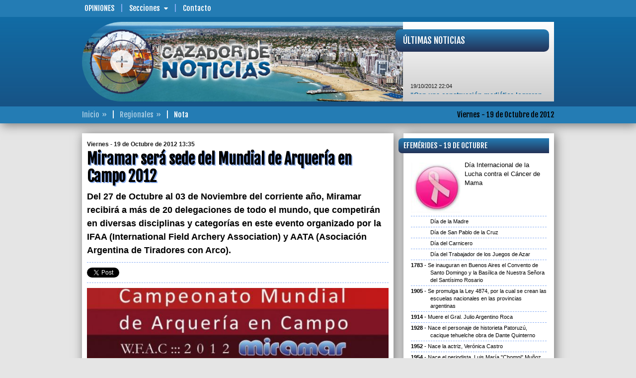

--- FILE ---
content_type: text/html; charset=UTF-8
request_url: https://www.cazadordenoticias.com.ar/nota/00043590/miramar-sera-sede-del-mundial-de-arqueria-en-campo-2012/
body_size: 10192
content:
<!DOCTYPE html>
<!--[if IE 6]>
<html lang="es-AR" id="ie6">
<![endif]-->
<!--[if IE 7]>
<html lang="es-AR" id="ie7">
<![endif]-->
<!--[if IE 8]>
<html lang="es-AR" id="ie8">
<![endif]-->
<!--[if !(IE 6) | !(IE 7) | !(IE 8)  ]><!-->
<html lang="es-AR">
<!--<![endif]-->
<head>
<meta id="myViewport" name="viewport" content="user-scalable=no, width=device-width, initial-scale=1.0" />
<meta http-equiv="content-type" content="text/html;charset=UTF-8" />
<title>CAZADOR DE NOTICIAS - Regionales | Miramar será sede del Mundial de Arquería en Campo 2012</title>
<meta name="generator" content="CAZADOR DE NOTICIAS" />
<meta name="rating" content="general" />
<meta name="design" content="Compages - Diseño e Ingeniería Web" />
<meta name="author" content="CAZADOR DE NOTICIAS" />
<meta name="copyright" content="Copyright 2019 Compages - Diseño e Ingeniería Web" />
<meta name="title" content="Miramar será sede del Mundial de Arquería en Campo 2012" />
<meta name="description" content="Miramar será sede del Mundial de Arquería en Campo 2012 | Del 27 de Octubre al 03 de Noviembre del corriente año, Miramar recibirá a más de 20 delegaciones de todo el mundo, que competirán en diversas disciplinas y categorías en este evento organizado por la IFAA (International Field Archery Association) y AATA (Asociación Argentina de Tiradores con Arco)." />
<meta name="keywords" content="Miramar, sera, sede, del, Mundial, de, Arqueria, en, Campo, 2012, Del, 27, Octubre, al, 03, Noviembre, corriente, ano, recibira, a, mas, 20, delegaciones, todo, el, mundo, que, competiran, diversas, disciplinas, y, categorias, este, evento, organizado, por, la, IFAA, International, Field, Archery, Association, AATA, Asociacion, Argentina, Tiradores, con, Arco" />
<meta name="robots" content="index, follow" />
<meta name="distribution" content="global" />
<meta name="language" content="es_AR" />
<meta property="og:site_name" content="CAZADOR DE NOTICIAS" />
<meta property="og:url" content="http://www.cazadordenoticias.com.ar/nota/00043590/miramar-sera-sede-del-mundial-de-arqueria-en-campo-2012/" />
<meta property="og:title" content="Miramar será sede del Mundial de Arquería en Campo 2012" />
<meta property="og:type" content="article" />
<meta property="og:description" content="Del 27 de Octubre al 03 de Noviembre del corriente año, Miramar recibirá a más de 20 delegaciones de todo el mundo, que competirán en diversas disciplinas y categorías en este evento organizado por la IFAA (International Field Archery Association) y AATA (Asociación Argentina de Tiradores con Arco)." />
<meta property="og:image" content="http://www.cazadordenoticias.com.ar/grafica/fotos/00012500/0000014642.jpg" />
<meta name="twitter:card" content="photo" />
<meta name="twitter:image" content="http://www.cazadordenoticias.com.ar/grafica/fotos/00012500/0000014642.jpg" />
<meta name="twitter:title" content="Miramar será sede del Mundial de Arquería en Campo 2012" />
<meta name="twitter:site" content="@CazadorenFM1019" />
<meta name="twitter:description" content="Del 27 de Octubre al 03 de Noviembre del corriente año, Miramar recibirá a más de 20 delegaciones de todo el mundo, que competirán en diversas disciplinas y categorías en este evento organizado por la IFAA (International Field Archery Association) y AATA (Asociación Argentina de Tiradores con Arco)." />
<meta name="twitter:domain" content="cazadordenoticias.com.ar" />
<link rel="image_src" type="image/jpeg" href="http://www.cazadordenoticias.com.ar/grafica/fotos/00012500/0000014642.jpg" />
<meta name="lang" content="es-AR" />
<meta property="fb:app_id" content="cazadordenoticiasmdp" />
<meta name="og:locale" content="es_LA" />
<link href="//fonts.googleapis.com/css?family=Fjalla+One&subset=latin,latin-ext" rel="stylesheet" type="text/css" />
<style type="text/css">html {overflow-y:scroll}</style>
<link rel="stylesheet" type="text/css" media="screen" href="/cpgs/def-bootstrap.css?skin=1&media=screen&version=1.1.8" />
<link rel="stylesheet" type="text/css" media="screen" href="/cpgs/def-font.css?skin=1&media=screen&version=1.1.8" />
<link rel="stylesheet" type="text/css" media="screen" href="/cpgs/def-cpgs.css?skin=1&media=screen&version=1.1.8" />
<link rel="stylesheet" type="text/css" media="all" href="/cpgs/def-all.css?skin=1&media=all&version=1.1.8" />
<link rel="stylesheet" type="text/css" media="all" href="/cpgs/style-print.css?skin=1&media=all&version=1.1.8" />
<script type="text/javascript" src="/cpgs/device.min.js?version=1.1.6"></script>
<!--[if lte IE 9]>
<![endif]-->
<!--[if lt IE 9]>
  <script src="https://oss.maxcdn.com/libs/html5shiv/3.7.2/html5shiv.js"></script>
  <script src="https://oss.maxcdn.com/libs/respond.js/1.4.2/respond.min.js"></script>
  <link rel="stylesheet" type="text/css" media="screen" href="/cpgs/css/docs.css?skin=1&version=1.1.8" />
  <link rel="stylesheet" type="text/css" media="screen" href="/cpgs/css/ie.css?skin=1&version=1.1.8" />
<![endif]-->
</head>
<body basePath="/" pathBase="nota/00043590/miramar-sera-sede-del-mundial-de-arqueria-en-campo-2012/" pathGets="">
    <div class="preloader">
        <div class="loader">
            <div class="bar"></div>
            <div class="bar"></div>
            <div class="bar"></div>
            <div class="bar"></div>
            <div class="bar"></div>
            <div class="text">Cazador de<BR/>Noticias</div>
        </div>
    </div>
<!-- Load Facebook SDK for JavaScript -->
  <div id="fb-root"></div>
  <script>(function(d, s, id) {
    var js, fjs = d.getElementsByTagName(s)[0];
    if (d.getElementById(id)) return;
    js = d.createElement(s); js.id = id;
    js.src = "https://connect.facebook.net/es_LA/sdk.js#xfbml=1&version=v3.0";
    //js.src = "https://connect.facebook.net/en_US/sdk.js#xfbml=1&version=v3.0";
    fjs.parentNode.insertBefore(js, fjs);
  }(document, 'script', 'facebook-jssdk'));</script>

<script>
  (function(i,s,o,g,r,a,m){i['GoogleAnalyticsObject']=r;i[r]=i[r]||function(){
  (i[r].q=i[r].q||[]).push(arguments)},i[r].l=1*new Date();a=s.createElement(o),
  m=s.getElementsByTagName(o)[0];a.async=1;a.src=g;m.parentNode.insertBefore(a,m)
  })(window,document,'script','//www.google-analytics.com/analytics.js','ga');

  ga('create', 'UA-6236589-3', 'auto');
  ga('require', 'displayfeatures');
  ga('send', 'pageview');

</script>
<div id="wrapper">
<div class="background"><div class="container"></div></div><div id="page">
<header id="header" ">
<div id="header-1">
  <nav class="navbar navbar-default navbar-fixed-top" role="navigation">
    <div class="container">

      <div id="BOTONERA-1" class="collapse navbar-collapse"><ul class="nav navbar-nav"><li class="destaca"><a href="/opiniones/pagina/00000001/" target="_self">Opiniones</a>
<li class="submenu"><a>Secciones<span class="flechita"></span></a><ul class="children"><li><a href="/gremiales/pagina/00000001/">Gremiales</a></li>
<li><a href="/policiales/pagina/00000001/">Policiales</a></li>
<li><a href="/cultura_y_espectaculos/pagina/00000001/">Cultura y Espectáculos</a></li>
<li><a href="/regionales/pagina/00000001/">Regionales</a></li>
<li><a href="/opinion/pagina/00000001/">Opinión</a></li>
<li><a href="/deportes/pagina/00000001/">Deportes</a></li>
<li><a href="/politica/pagina/00000001/">Politica</a></li>
<li><a href="/sociedad/pagina/00000001/">Sociedad</a></li>
<li><a href="/economia/pagina/00000001/">Economía</a></li>
<li><a href="/internacionales/pagina/00000001/">Internacionales</a></li>
</ul>
<li><a href="/contacto/" target="_self">Contacto</a>
</ul></div>
    </div>
  </nav>
</div>

<div id="header-2" class=""><nav class="navbar _navbar-fixed-top" role="navigation"><div class="container">
<div class="navbar-header"><button type="button" class="navbar-toggle collapsed" data-toggle="collapse" data-target="#NAVBARNAVS"><span></span></button><div class="navbar-brand">
        <a href="/" class="brand-name">
          <img id="logo" src="/Skins/Skin1/Imagenes/header/logo.png" class="img-responsive" alt="" />
        </a>
      </div></div><div id="NAVBARNAVS" class="navbar-collapse collapse"><ul id="BOTONERA-TOGGLE" class="nav navbar-nav navbar-right"><li><a href="/opiniones/pagina/00000001/" target="_self">Opiniones</a>
<li class="submenu"><a>Secciones<span class="flechita"></span></a><ul class="children"><li><a href="/gremiales/pagina/00000001/">Gremiales</a></li>
<li><a href="/policiales/pagina/00000001/">Policiales</a></li>
<li><a href="/cultura_y_espectaculos/pagina/00000001/">Cultura y Espectáculos</a></li>
<li><a href="/regionales/pagina/00000001/">Regionales</a></li>
<li><a href="/opinion/pagina/00000001/">Opinión</a></li>
<li><a href="/deportes/pagina/00000001/">Deportes</a></li>
<li><a href="/politica/pagina/00000001/">Politica</a></li>
<li><a href="/sociedad/pagina/00000001/">Sociedad</a></li>
<li><a href="/economia/pagina/00000001/">Economía</a></li>
<li><a href="/internacionales/pagina/00000001/">Internacionales</a></li>
</ul>
<li><a href="/contacto/" target="_self">Contacto</a>
</ul></div><section id="ENCABEZADO-FOTO"><img src="/grafica/encabezado/encabezado-06.jpg" class="img-responsive" alt="" /></section>
<a id="ENCABEZADO-MIRA" href="/"><div data-u="slides" class="ROTADOR"><div><img data-u="image" src="/grafica/encabezado/mira-01.jpg" class="img-responsive" alt="" /></div><div><img data-u="image" src="/grafica/encabezado/mira-02.jpg" class="img-responsive" alt="" /></div><div><img data-u="image" src="/grafica/encabezado/mira-03.jpg" class="img-responsive" alt="" /></div><div><img data-u="image" src="/grafica/encabezado/mira-04.jpg" class="img-responsive" alt="" /></div><div><img data-u="image" src="/grafica/encabezado/mira-05.jpg" class="img-responsive" alt="" /></div><div><img data-u="image" src="/grafica/encabezado/mira-06.jpg" class="img-responsive" alt="" /></div><div><img data-u="image" src="/grafica/encabezado/mira-07.jpg" class="img-responsive" alt="" /></div><div><img data-u="image" src="/grafica/encabezado/mira-08.jpg" class="img-responsive" alt="" /></div></div></a><div id="NOTAS-BREVES"><div><div class="TITULAR">Últimas Noticias</div><div class="CORAZON"><div class="marquee"><span class="FECHA">19/10/2012 22:04</span><BR/><a href="/nota/00043607/">“Con una construcción mediática lograron tapar el análisis de la continuidad de Chávez”</a><BR/><BR/><span class="FECHA">19/10/2012 21:18</span><BR/><a href="/nota/00043606/">Nadadoras marplatenses campeonas en el Argentina Open de Nado Sincronizado</a><BR/><BR/><span class="FECHA">19/10/2012 15:41</span><BR/><a href="/nota/00043602/">En la Provincia de Buenos Aires le quitarán la licencia de conducir a quienes provoquen lesiones</a><BR/><BR/><span class="FECHA">19/10/2012 14:21</span><BR/><a href="/nota/00043601/">El concejal Mario Rodríguez apoyó el inicio de clases en marzo</a><BR/><BR/><span class="FECHA">19/10/2012 13:35</span><BR/><a href="/nota/00043590/">Miramar será sede del Mundial de Arquería en Campo 2012</a><BR/><BR/><span class="FECHA">19/10/2012 11:37</span><BR/><a href="/nota/00043587/">ARBIA presentó un amparo contra la Cámara Nacional de Apelaciones en lo Civil y Comercial Federal</a><BR/><BR/><span class="FECHA">19/10/2012 09:05</span><BR/><a href="/nota/00043586/">El Otro Fútbol en Mar del Plata</a><BR/><BR/><span class="FECHA">19/10/2012 02:54</span><BR/><a href="/nota/00043582/">El Bloque de Concejales de Acción Marplatense se reunió con vecinos y representantes de sociedades de fomento para escuchar sus reclamos</a><BR/><BR/><span class="FECHA">19/10/2012 01:15</span><BR/><a href="/nota/00043580/">Lanzamiento del PROA en Mar del Plata con Michetti, Angelici y Giri</a><BR/><BR/><span class="FECHA">18/10/2012 23:58</span><BR/><a href="/nota/00043577/">Pidieron la detención de Isabel Perón pero el juez la denegó</a></div></div></div></div></div></nav></div>
<div id="header-3">
  <nav class="navbar" role="navigation">
    <div class="container">

      <div id="ENCABEZADO-FECHA">Viernes - 19 de Octubre de 2012</div>      <div id="ENCABEZADO-PATHS"><span><a href="/">Inicio</a></span><span><a href="/regionales/pagina/00000001/">Regionales</a></span><span>Nota</span></div>
    </div>
  </nav>
</div></header>
<section id="content">
<div class="container">
<div class="row cajonera">
<div class="col-lg-8 col-md-8 col-sm-12 col-xs-12">
<div class="row cajonera">
<div class="col-xs-12"><div id="NOTICIA" idNoticia="43590"><div class="VOLANTA"><span>Viernes - 19 de Octubre de 2012 13:35</span></div><div class="TITULO">Miramar será sede del Mundial de Arquería en Campo 2012</div><div class="parrafos COPETE"><p>Del 27 de Octubre al 03 de Noviembre del corriente año, Miramar recibirá a más de 20 delegaciones de todo el mundo, que competirán en diversas disciplinas y categorías en este evento organizado por la IFAA (International Field Archery Association) y AATA (Asociación Argentina de Tiradores con Arco).</p></div><div id="REDES_SOCIALES"><div class="tw_plug"><a href="//twitter.com/share" class="twitter-share-button" data-url="http://www.cazadordenoticias.com.ar/nota/00043590/miramar-sera-sede-del-mundial-de-arqueria-en-campo-2012/" data-text="Miramar será sede del Mundial de Arquería en Campo 2012" data-count="none" data-via="CazadorenFM1019" data-lang="es"></a></div><div class="fb-share-button" data-href="http://www.cazadordenoticias.com.ar/nota/00043590/miramar-sera-sede-del-mundial-de-arqueria-en-campo-2012/" data-layout="button" data-size="small" data-mobile-iframe="true"></div><div class="fb_plug_mg"><iframe id="iframe_like_facebook" class="facebook" src="//www.facebook.com/plugins/like.php?href=http://www.cazadordenoticias.com.ar/nota/00043590/miramar-sera-sede-del-mundial-de-arqueria-en-campo-2012/&amp;layout=button_count&amp;show_faces=false&amp;width=150&amp;height=20&amp;colorscheme=light&amp;action=like&amp;send=false&amp;font=arial" scrolling=no frameborder=0 style="border:none; overflow:hidden; width:150px; height:20px;" allowTransparency="true"></iframe></div></div><div class="parrafos CONTENIDO" id="SIZECHANGE"><div class="FOTO GALERIA">
<a class="ampliar" href="/grafica/fotos/00012500/0000014642.jpg"><img multimedia="14642" class="img-responsive w100" src="/fotito/640/424/WH/grafica/fotos/00012500/0000014642.jpg" width="640" height="424" />
</a></div>
El encuentro, que se realiza cada 2 años, se lleva a cabo por primera vez además en América Latina, congregando a más de 200 tiradores (10 campeones mundiales han confirmado su presencia), en diversos tipos de arcos.<BR/><BR/>El mismo dura 5 días, y al igual que un torneo de golf, los arqueros deben cumplir un recorrido de 28 blancos (14 a la mañana, con una hora de descanso y comida, y 14 blancos a la tarde), creándose dos circuitos de 28 blancos en el Bosque Vivero Dunícola Municipal “Florentino Ameghino” (ubicado al 2 kms. al sur de la ciudad de Miramar).<BR/><BR/>Los 200 arqueros se dividen en patrullas de 4 arqueros cada una, ubicándose 4 arqueros en el Blanco N° 1, cuatro en el Blanco N° 2, y así sucesivamente.<BR/><BR/>Todos los blancos tienen dificultades diferentes; en algunos la dificultad es la distancia (tirar a 80 yardas a un blanco de 65 cm. de diámetro), y en otros blancos la dificultad es el tamaño; por ejemplo, habrá blancos de 20 cm de diámetro. A ésto hay que agregarle la dificultad de los tiros hacia arriba y hacia abajo.<BR/><BR/>Los arqueros tiran 4 flechas por blanco, suman los puntos obtenidos, éstos van desde 5 puntos en el centro, a 4 o 3 puntos en las áreas mas externas. La suma de lo obtenido en los 5 días dan los arqueros ganadores.<BR/><BR/>Una vez sumados los puntos del blanco, se dirigen al blanco siguiente, y así hasta completar los 28 blancos. La jornada de competencia comienza a la 08:30 hs., y finaliza aproximadamente a las 17:30 hs.<BR/><BR/>Los tiradores (ambos sexos) abarcan desde niños desde 8 años en adelante, categoría “Cub”, hasta 13 años, de 13 a 17 años “Juniors”, y de 13 a 55 “Adulto”, de 55 en delante “Veterano”.<BR/><BR/>Tiran desde los arcos más tradicionales, como los históricos y long bows (arcos turcos e ingleses tipo Robin Hood) hasta los más sofisticados como los arcos olímpicos y compuestos con miras telescópicas. Cada arco compite contra su similar. Existen más de 20 categorías distintas.<BR/><BR/>Se compite además por la Copa de las Naciones: en este caso son las Selecciones Nacionales que se disputan este premio, donde cada selección estará compuesta por 7 arqueros de distinto estilo de arcos.<BR/><BR/>Además del Mundial, estará en juego el Campeonato Sudamericano (Argentina, Brasil, Uruguay y Chile).<BR/><BR/>Para más información, se puede visitar la página web oficial del evento: www.wfac2012.com.ar<div id="caption14642" style="display:none"><h4>Miramar será sede del Mundial de Arquería en Campo 2012</h4><p>&nbsp;&nbsp;</p></div></div></div></div></div>
</div>
<div class="col-lg-4 col-md-4 col-sm-12 col-xs-12" barraMovil=20 role="barra-derecha">
<div class="row cajonera">
<div class="col-xs-12"><div id="EFEMERIDES" class="content-caja"><div class="TITULO TITULARES">Efemérides - 19 de Octubre</div><div class="CORAZON"><div class="CONIMG"><div class="IMAGEN">
<img multimedia="372" class="img-responsive w100" src="/fotito/100/100/WHC/50/0/0/100/80/1/grafica/multimedia/efemerides-0000002916-0000000372-001-G.jpg" width="100" height="100" />
</div>
Día Internacional de la Lucha contra el Cáncer de Mama</div><div class="SINIMG">Día de la Madre</div><div class="SINIMG">Día de San Pablo de la Cruz</div><div class="SINIMG">Día del Carnicero</div><div class="SINIMG">Día del Trabajador de los Juegos de Azar</div><div class="SINIMG"><span>1783</span>Se inauguran en Buenos Aires el Convento de Santo Domingo y la Basílica de Nuestra Señora del Santísimo Rosario</div><div class="SINIMG"><span>1905</span>Se promulga la Ley 4874, por la cual se crean las escuelas nacionales en las provincias argentinas</div><div class="SINIMG"><span>1914</span>Muere el Gral. Julio Argentino Roca</div><div class="SINIMG"><span>1928</span>Nace el personaje de historieta Patoruzú, cacique tehuelche obra de Dante Quinterno</div><div class="SINIMG"><span>1952</span>Nace la actriz, Verónica Castro</div><div class="SINIMG"><span>1954</span>Nace el periodista, Luis María &quot;Chompi&quot; Muñoz</div><div class="SINIMG"><span>1959</span>Fundación de A P A N D</div><div class="SINIMG"><span>1960</span>Comienza el embargo comercial estadounidense contra Cuba</div><div class="SINIMG"><span>1962</span>Nace el ex boxeador, Evander Holyfield</div><div class="SINIMG"><span>1969</span>Nace la modelo y conductora de TV, Karina Mazzocco</div><div class="SINIMG"><span>1975</span>Muere el autor teatral, compositor y letrista,  Cátulo Castillo</div><div class="SINIMG"><span>1976</span>Muere en prisión Mario Abel Amaya, dirigente radical y abogado de presos políticos detenido por la dictadura militar</div><div class="SINIMG"><span>1989</span>El escritor español Camilo José Cela, de 73 años, es galardonado con el premio Nobel de Literatura</div><div class="SINIMG"><span>2003</span>Juan Pablo II beatifica a la Madre Teresa de Calcuta</div><div class="SINIMG"><span>2007</span>Soda Stereo inicia su gira por América Latina</div><div class="SINIMG"><span>2013</span>Es asesinado el intendente de Lobería, Hugo Rodríguez</div><div class="SINIMG"><span>2016</span>Más de 20.000 personas en la movilización contra los femicidios en Mar del Plata</div><div class="SINIMG"><span>2016</span>Murió el actor, Carlos “El Negro” Juárez</div><div class="SINIMG"><span>2019</span>El presidente Sebastián Piñera saca los tanques a la calle tras fuertes protestas en Santiago de Chile</div><div class="SINIMG"><span>2019</span>Falleció el músico,  &quot;Vitillo&quot; Abalos</div></div></div></div><div class="col-lg-12 col-md-12 col-sm-6 col-xs-12"><div class="content-superBanners">
<div class='CELDA content-banner pp1'><a href="https://www.marchiquita.gob.ar/" target="_blank"><img src="/grafica/elementos/MD-0000000330-001.jpg" alt="" /></a></div></div></div>
<div class="col-xs-12"><div id="LASMASLEIDAS" class="content-caja"><div class="TITULO TITULARES">Lo más leído</div><div class="CORAZON"><div class="row"><div class="col-lg-4 col-md-5 col-sm-6 col-xs-5"><a class="IMAGEN" href="/nota/00116401/estatales-bonaerenses-aceptaron-la-oferta-de-45-de-aumento-de-axel-kicillof/"><img multimedia="77667" class="img-responsive w100 lazy640" src="/Skins/Imagenes/transparent-640x360.png" data-original="/grafica/static320x180/c4f4f2ff3e422ee21fa95de4fef645ad.jpg" width="320" height="180" />
</a></div><div class="col-lg-8 col-md-7 col-sm-6 col-xs-7"><a class="TITULO" href="/nota/00116401/estatales-bonaerenses-aceptaron-la-oferta-de-45-de-aumento-de-axel-kicillof/">Estatales bonaerenses aceptaron la oferta de 4,5% de aumento de Axel Kicillof</a></div></div><div class="row"><div class="col-lg-4 col-md-5 col-sm-6 col-xs-5"><a class="IMAGEN" href="/nota/00116419/encontraron-muerto-a-otro-soldado-del-ejercito-argentino-ya-son-cuatro-casos-en-un-mes/"><img multimedia="77688" class="img-responsive w100 lazy640" src="/Skins/Imagenes/transparent-640x360.png" data-original="/grafica/static320x180/667b78620361d36a831a8ab3d2819a60.jpg" width="320" height="180" />
</a></div><div class="col-lg-8 col-md-7 col-sm-6 col-xs-7"><a class="TITULO" href="/nota/00116419/encontraron-muerto-a-otro-soldado-del-ejercito-argentino-ya-son-cuatro-casos-en-un-mes/">Encontraron muerto a otro soldado del Ejército Argentino, ya son cuatro casos en un mes</a></div></div><div class="row"><div class="col-lg-4 col-md-5 col-sm-6 col-xs-5"><a class="IMAGEN" href="/nota/00116421/iran-advierte-sobre-posibles-represalias-a-la-decision-argentina-de-declarar-terrorista-a-la-fuerza-quds/"><img multimedia="77691" class="img-responsive w100 lazy640" src="/Skins/Imagenes/transparent-640x360.png" data-original="/grafica/static320x180/61f2c989ed41513af44e3b4726f6ff9f.jpg" width="320" height="180" />
</a></div><div class="col-lg-8 col-md-7 col-sm-6 col-xs-7"><a class="TITULO" href="/nota/00116421/iran-advierte-sobre-posibles-represalias-a-la-decision-argentina-de-declarar-terrorista-a-la-fuerza-quds/">Irán advierte sobre posibles represalias a la decisión argentina de declarar terrorista a la Fuerza Quds</a></div></div><div class="row"><div class="col-lg-4 col-md-5 col-sm-6 col-xs-5"><a class="IMAGEN" href="/nota/00116416/el-fuerte-viento-provoco-destrozos-en-distintos-sectores-de-mar-del-plata/"><img multimedia="77685" class="img-responsive w100 lazy640" src="/Skins/Imagenes/transparent-640x360.png" data-original="/grafica/static320x180/26ba0f0eb16aea14d3d0b8982396141b.jpg" width="320" height="180" />
</a></div><div class="col-lg-8 col-md-7 col-sm-6 col-xs-7"><a class="TITULO" href="/nota/00116416/el-fuerte-viento-provoco-destrozos-en-distintos-sectores-de-mar-del-plata/">El fuerte viento provocó destrozos en distintos sectores de Mar del Plata</a></div></div><div class="row"><div class="col-lg-4 col-md-5 col-sm-6 col-xs-5"><a class="IMAGEN" href="/nota/00116417/maraude-promueve-un-punta-mogotes-mas-accesible-y-activo-durante-todo-el-ano/"><img multimedia="77690" class="img-responsive w100 lazy640" src="/Skins/Imagenes/transparent-640x360.png" data-original="/grafica/static320x180/5d16384e6c22793947604cfdc5bdb992.jpg" width="320" height="180" />
</a></div><div class="col-lg-8 col-md-7 col-sm-6 col-xs-7"><a class="TITULO" href="/nota/00116417/maraude-promueve-un-punta-mogotes-mas-accesible-y-activo-durante-todo-el-ano/">Maraude promueve un Punta Mogotes más accesible y activo durante todo el año</a></div></div></div></div></div><div class="col-lg-12 col-md-12 col-sm-6 col-xs-12"><div class="content-superBanners">
<div class='CELDA content-banner pp1'><a href="https://puertomardelplata.net/" target="_blank"><img src="/grafica/elementos/MD-0000000351-001.gif" alt="" /></a></div></div></div>
<div class="col-lg-12 col-md-12 col-sm-6 col-xs-12"><div class="content-superBanners">
<div class='CELDA content-banner pp1'><a href="https://secza.org.ar/" target="_blank"><img src="/grafica/elementos/MD-0000000229-001.jpg" alt="" /></a></div></div></div>
<div class="col-lg-12 col-md-12 col-sm-6 col-xs-12"><div class="content-superBanners">
<div class='CELDA content-banner pp1'><a href="http://www.ripsa.com.ar/" target="_blank"><img src="/grafica/elementos/MC-0000000070-001.png" alt="" /></a></div></div></div>
<div class="col-lg-12 col-md-12 col-sm-6 col-xs-12"><div class="content-superBanners">
<div class='CELDA content-banner pp1'><img src="/grafica/elementos/MD-0000000359-001.jpg" alt="" /></div></div></div>
<div class="col-lg-12 col-md-12 col-sm-6 col-xs-12"><div class="content-superBanners">
<div class='CELDA content-banner pp1'><img src="/grafica/elementos/MD-0000000322-001.png" alt="" /></div></div></div>
<div class="col-lg-12 col-md-12 col-sm-6 col-xs-12"><div class="content-superBanners">
<div class='CELDA content-banner pp1'><img src="/grafica/elementos/MD-0000000339-002.jpg" alt="" /></div></div></div>
<div class="col-lg-12 col-md-12 col-sm-6 col-xs-12"><div class="content-superBanners">
<div class='CELDA content-banner pp1'><img src="/grafica/elementos/MD-0000000338-001.jpg" alt="" /></div></div></div>
<div class="col-lg-12 col-md-12 col-sm-6 col-xs-12"><div class="content-superBanners">
<div class='CELDA content-banner pp1'><img src="/grafica/elementos/MD-0000000343-001.gif" alt="" /></div></div></div>
<div class="col-lg-12 col-md-12 col-sm-6 col-xs-12"><div class="content-superBanners">
<div class='CELDA content-banner pp1'><a href="http://www.arbia.org.ar/" target="_blank"><img src="/grafica/elementos/MD-0000000186-001.jpg" alt="" /></a></div></div></div>
<div class="col-lg-12 col-md-12 col-sm-6 col-xs-12"><div class="content-superBanners">
<div class='CELDA content-banner pp1'><img src="/grafica/elementos/MD-0000000348-001.jpg" alt="" /></div></div></div>
<div class="col-lg-12 col-md-12 col-sm-6 col-xs-12"><div class="content-superBanners">
<div class='CELDA content-banner pp1'><a href="http://www.facebook.com/cazadordenoticiasmdp/" target="_blank"><img src="/grafica/elementos/MC-0000000015-001.png" alt="" /></a></div></div></div>
<div class="col-lg-12 col-md-12 col-sm-6 col-xs-12"><div class="content-superBanners">
<div class='CELDA content-banner pp1'><img src="/grafica/elementos/MD-0000000264-001.jpg" alt="" /></div></div></div>
</div>
</div>
</div>
</div>
</section>
<footer id="footer">
<div id="footer-2">
  <div class="container">
    <div class="row cajonera">

      <div class="col-sm-3 links">
        <div class="row cajon">

          <div class="col-sm-10">
            <div class="parrafos mini">
              <ul id="BOTONERA-1" class="list-unstyled"><li><a href="/opiniones/pagina/00000001/" target="_self">Opiniones</a>
<li><a href="/contacto/" target="_self">Contacto</a>
</ul>            </div>
          </div>

        </div>
      </div>

      <div class="col-sm-6 info-contacto">
        <div class="row cajon">

          <div class="col-sm-10 col-sm-offset-1">
            <div class="parrafos mini" id="copyright">
              <p style="margin-top:0;"><b><u>CAZADOR DE NOTICIAS<br/></u></b>cazadordenoticiasmdp@gmail.com<br/><b><br/></b>© COPYRIGHTS 2016 • Todos los derechos reservados • <b>www.cazadordenoticias.com.ar</b> • Mar del Plata • Buenos Aires • Argentina</p>            </div>
          </div>

        </div>
      </div>

      <div class="col-sm-3 redes">
        <div class="row cajon">

          <div class="col-sm-12">
            <div class="row cajon">

              <div class="col-xs-12">
                <div class="parrafos mini">
                  <p><b>Seguinos</b></p>
                                      <a class="fb-link" title="Facebook" rel="external" href="https://www.facebook.com/cazadordenoticiasmdp" target="_blank">
                      <i class="fa fa-facebook-square fa-3x" aria-hidden="true"></i>
                    </a>
                                                        <a class="tw-link" title="Twitter" rel="external" href="http://twitter.com/CazadorenFM1019" target="_blank">
                      <i class="fa fa-twitter-square fa-3x" aria-hidden="true"></i>
                    </a>
                                  </div>
              </div>

              <div class="col-xs-12">
                <div id="WEBMASTER">
                  <a href="http://www.compages.com.ar/" target="_blank"><img src="/grafica/COMPAGES-150x019_white.png" width="150" height="19" title="Compages - Diseño e Ingeniería Web" alt="Compages - Diseño e Ingeniería Web" /></a>
                </div>
              </div>

            </div>
          </div>

        </div>

      </div>

    </div>
  </div>
</div></footer>
</div>
</div>
<script type="text/javascript" src="https://code.jquery.com/jquery-1.11.3.min.js?version=1.1.6"></script>
<script type="text/javascript" src="https://code.jquery.com/jquery-migrate-1.3.0.min.js?version=1.1.6"></script>
<script type="text/javascript" src="/cpgs/def-bootstrap.js?version=1.1.6&llave=fin"></script>
<script type="text/javascript" src="/cpgs/def-jssor.js?version=1.1.6&llave=fin"></script>
<script type="text/javascript" src="/cpgs/def-cpgs.js?version=1.1.6&llave=fin"></script>
<script type="text/javascript" src="/cpgs/def-lg.js?version=1.1.6&llave=fin"></script>
<script type="text/javascript" src="/cpgs/def-sitio.js?version=1.1.6&llave=fin"></script>
<script async type="text/javascript" class="jscript">
jssor_1_slider_init = function() {
var jssor_1_SlideshowTransitions = [
{$Duration:800,$Opacity:2}
];
var jssor_1_SlideshowTransitions = [
{$Duration:500,$Delay:12,$Cols:10,$Rows:5,$Opacity:2,$Clip:15,$SlideOut:true,$Formation:$JssorSlideshowFormations$.$FormationStraightStairs,$Assembly:2049,$Easing:$Jease$.$OutQuad},
{$Duration:1200,x:0.2,y:-0.1,$Delay:16,$Cols:10,$Rows:5,$Opacity:2,$Clip:15,$During:{$Left:[0.3,0.7],$Top:[0.3,0.7]},$Formation:$JssorSlideshowFormations$.$FormationStraightStairs,$Assembly:260,$Easing:{$Left:$Jease$.$InWave,$Top:$Jease$.$InWave,$Clip:$Jease$.$OutQuad},$Round:{$Left:1.3,$Top:2.5}},
{$Duration:1000,x:-0.2,$Delay:20,$Cols:16,$SlideOut:true,$Formation:$JssorSlideshowFormations$.$FormationStraight,$Assembly:260,$Easing:{$Left:$Jease$.$InOutExpo,$Opacity:$Jease$.$InOutQuad},$Opacity:2,$Outside:true,$Round:{$Top:0.5}}
];
var jssor_1_options = {
$AutoPlay: 1,
$SlideshowOptions: {
$Class: $JssorSlideshowRunner$,
$Transitions: jssor_1_SlideshowTransitions,
$TransitionsOrder: 1
}
};
var jssor_1_slider = new $JssorSlider$("ENCABEZADO-MIRA", jssor_1_options);
var MAX_WIDTH = 130;
function ScaleSlider() {
var containerElement = jssor_1_slider.$Elmt.parentNode;
var containerWidth = containerElement.clientWidth;
if (containerWidth) {
var expectedWidth = Math.min(MAX_WIDTH || containerWidth, containerWidth);
jssor_1_slider.$ScaleWidth(expectedWidth);
}
else {
window.setTimeout(ScaleSlider, 30);
}
}
ScaleSlider();
$Jssor$.$AddEvent(window, "load", ScaleSlider);
$Jssor$.$AddEvent(window, "resize", ScaleSlider);
$Jssor$.$AddEvent(window, "orientationchange", ScaleSlider);
};</script>
<script async type="text/javascript" class="jquery">
$(document).ready(function (){
$(window).on("load",function(){
var wBase	  = $("body").attr("BasePath");
$("#NOTICIA[idNoticia]").each(function(){
var idNoticia = $(this).attr("idNoticia");
setTimeout(function(){
$.ajax({
async:true,cache:false,type:"POST",url:wBase+"Componentes/script-contarVisitas.php",data:({"idNoticia":idNoticia}),
error:function(){ alert("ERROR: no se puede encontrar el archivo solicitado.") },
success:function(xml) {  }
})
},5000);
});
});$("#header-1 #BOTONERA-1 .submenu")
.on("mouseover", function (e) {
if ($(this).not(".open")) {
$(this).addClass("open").children(".children").stop(true).slideToggle("fast");
}
})
.on("mouseout", function (e) {
if ($(this).is(".open")) {
$(this).children(".children").stop(true).slideToggle("fast",function() { $(this).parent().removeClass("open") });
}
})
;$("#header-1 .submenu > a")
.click(function(){
if ($(this).parent().is(".open")) {
$(this).parent().removeClass("open");
} else {
$(this).parent().addClass("open").children(".children");
}
$(this).parent().children(".children").stop(true).slideToggle();
})
;$("#header-2 button.navbar-toggle")
.on("click", function(){
if ($(this).is(".active"))
$(this).removeClass("active");
else
$(this).addClass("active");
})
;$("#header-2 .submenu > a")
.click(function(){
if ($(this).parent().is(".open"))
$(this).parent().removeClass("open");
else
$(this).parent().addClass("open").children(".children");
$(this).parent().children(".children").stop(true).slideToggle();
})
;$(window)
.on("load resize",function(){
var alto = Math.max( $(window).height(), window.innerHeight);
$("#header-2 .navbar-collapse").css("max-height",alto-$("#header-2").height());
})
;$(window).on("load",function(){
$("#NOTAS-BREVES .marquee").attr("data-direction","up").attr("data-duration","4000").css({display:"block"}).marquee({pauseOnHover:true});
});$(window).on("load",function() { jssor_1_slider_init(); });$(window).on("load",function(){ $.getScript("//platform.twitter.com/widgets.js"); });$("#NOTICIA .GALERIA a img[multimedia]")
.each(function(){
var multimedia = $(this).attr("multimedia");
$(this).parent("a").attr("data-sub-html","#caption"+multimedia);
if ($(this).attr("title")) {
$(this).parent("a").after("<div class='COMENTARIO'>"+$(this).attr("title")+"</div>");
if (!$(this).attr("alt")) $(this).attr("alt",$(this).attr("title")).attr("title","");
}
});$("#NOTICIA")
.lightGallery({
selector: ".GALERIA a",
hash: false,
download: false,
zoom: false,
thumbnail: true,
animateThumb: false,
showThumbByDefault: false
});});
</script>
</body>
</html>